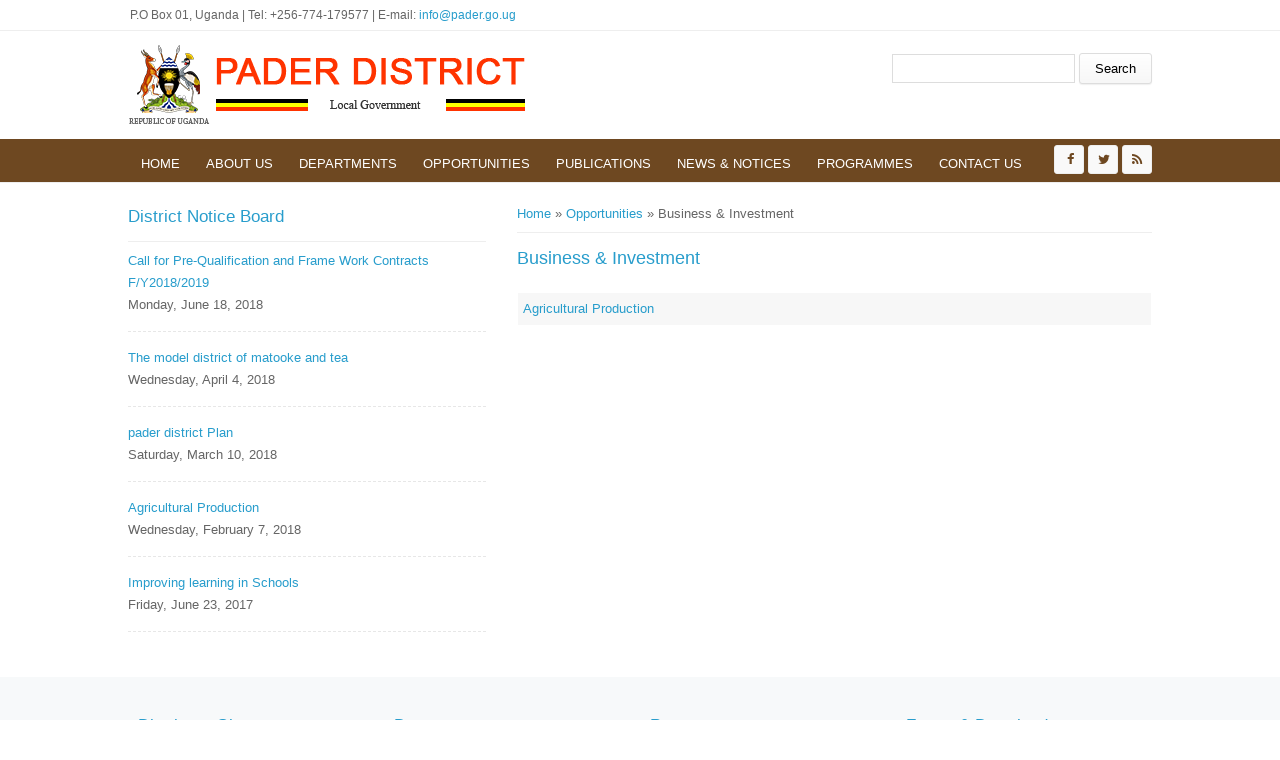

--- FILE ---
content_type: text/html; charset=utf-8
request_url: https://pader.go.ug/business
body_size: 4302
content:
<!DOCTYPE html>
<head>
<meta charset="utf-8" />
<meta name="Generator" content="Drupal 7 (http://drupal.org)" />
<meta name="viewport" content="width=device-width" />
<link rel="shortcut icon" href="https://pader.go.ug/sites/all/themes/lgs/favicon.ico" type="image/vnd.microsoft.icon" />
<title>Business &amp; Investment | Pader District</title>
<style type="text/css" media="all">
@import url("https://pader.go.ug/modules/system/system.base.css?rfxwl6");
@import url("https://pader.go.ug/modules/system/system.menus.css?rfxwl6");
@import url("https://pader.go.ug/modules/system/system.messages.css?rfxwl6");
@import url("https://pader.go.ug/modules/system/system.theme.css?rfxwl6");
</style>
<style type="text/css" media="all">
@import url("https://pader.go.ug/modules/comment/comment.css?rfxwl6");
@import url("https://pader.go.ug/sites/all/modules/date/date_api/date.css?rfxwl6");
@import url("https://pader.go.ug/sites/all/modules/date/date_popup/themes/datepicker.1.7.css?rfxwl6");
@import url("https://pader.go.ug/modules/field/theme/field.css?rfxwl6");
@import url("https://pader.go.ug/modules/node/node.css?rfxwl6");
@import url("https://pader.go.ug/modules/search/search.css?rfxwl6");
@import url("https://pader.go.ug/modules/user/user.css?rfxwl6");
@import url("https://pader.go.ug/sites/all/modules/views/css/views.css?rfxwl6");
</style>
<style type="text/css" media="all">
@import url("https://pader.go.ug/sites/all/modules/ctools/css/ctools.css?rfxwl6");
</style>
<style type="text/css" media="all">
@import url("https://pader.go.ug/sites/all/themes/lgs/css/font-awesome.css?rfxwl6");
@import url("https://pader.go.ug/sites/all/themes/lgs/css/style.css?rfxwl6");
@import url("https://pader.go.ug/sites/all/themes/lgs/css/media.css?rfxwl6");
</style>
<script type="text/javascript" src="https://pader.go.ug/sites/all/modules/jquery_update/replace/jquery/1.10/jquery.min.js?v=1.10.2"></script>
<script type="text/javascript" src="https://pader.go.ug/misc/jquery-extend-3.4.0.js?v=1.10.2"></script>
<script type="text/javascript" src="https://pader.go.ug/misc/jquery-html-prefilter-3.5.0-backport.js?v=1.10.2"></script>
<script type="text/javascript" src="https://pader.go.ug/misc/jquery.once.js?v=1.2"></script>
<script type="text/javascript" src="https://pader.go.ug/misc/drupal.js?rfxwl6"></script>
<script type="text/javascript" src="https://pader.go.ug/sites/all/modules/admin_menu/admin_devel/admin_devel.js?rfxwl6"></script>
<script type="text/javascript" src="https://pader.go.ug/sites/all/themes/lgs/js/custom.js?rfxwl6"></script>
<script type="text/javascript">
<!--//--><![CDATA[//><!--
jQuery.extend(Drupal.settings, {"basePath":"\/","pathPrefix":"","setHasJsCookie":0,"ajaxPageState":{"theme":"medical_zymphonies_theme","theme_token":"n6WdphyAAELpoKP-OVuI1TSkNvY7RDRtK2f6-M6fgbc","js":{"sites\/all\/modules\/jquery_update\/replace\/jquery\/1.10\/jquery.min.js":1,"misc\/jquery-extend-3.4.0.js":1,"misc\/jquery-html-prefilter-3.5.0-backport.js":1,"misc\/jquery.once.js":1,"misc\/drupal.js":1,"sites\/all\/modules\/admin_menu\/admin_devel\/admin_devel.js":1,"sites\/all\/themes\/lgs\/js\/custom.js":1},"css":{"modules\/system\/system.base.css":1,"modules\/system\/system.menus.css":1,"modules\/system\/system.messages.css":1,"modules\/system\/system.theme.css":1,"modules\/comment\/comment.css":1,"sites\/all\/modules\/date\/date_api\/date.css":1,"sites\/all\/modules\/date\/date_popup\/themes\/datepicker.1.7.css":1,"modules\/field\/theme\/field.css":1,"modules\/node\/node.css":1,"modules\/search\/search.css":1,"modules\/user\/user.css":1,"sites\/all\/modules\/views\/css\/views.css":1,"sites\/all\/modules\/ctools\/css\/ctools.css":1,"sites\/all\/themes\/lgs\/css\/font-awesome.css":1,"sites\/all\/themes\/lgs\/css\/style.css":1,"sites\/all\/themes\/lgs\/css\/media.css":1}},"urlIsAjaxTrusted":{"\/business":true}});
//--><!]]>
</script>
<!--[if lt IE 9]><script src="http://html5shiv.googlecode.com/svn/trunk/html5.js"></script><![endif]-->
</head>
<body class="html not-front not-logged-in one-sidebar sidebar-first page-business">
    
<div class="user-menu-wrapper clearfix">
  <div class="full-wrap">
    <div class="region region-contactno">
  <div id="block-block-1" class="block block-block">

      
  <div class="content">
     <div>P.O Box 01, Uganda | Tel: +256-774-179577 | E-mail: <a href="/cdn-cgi/l/email-protection#ff96919990bf8f9e9b9a8dd19890d18a98"><span class="__cf_email__" data-cfemail="4a23242c250a3a2b2e2f38642d25643f2d">[email&#160;protected]</span></a></div>
   </div>
  
</div> <!-- /.block -->
</div>
 <!-- /.region -->
      </div>
</div>

<!-- header -->

<div id="header_wrapper">

  <header id="header" class="clearfix">
    <div class="top_left">
              <div id="logo"><a href="/" title="Home"><img src="https://pader.go.ug/sites/all/themes/lgs/logo.png"/></a></div>
      
      <h1 id="site-title">
        <a href="/" title="Home"></a>
        <div id="site-description"></div>
      </h1>
    </div>

    <div class="top_right"><div class="region region-search">
  <div id="block-search-form" class="block block-search">

      
  <div class="content">
    <form action="/business" method="post" id="search-block-form" accept-charset="UTF-8"><div><div class="container-inline">
      <h2 class="element-invisible">Search form</h2>
    <div class="form-item form-type-textfield form-item-search-block-form">
  <label class="element-invisible" for="edit-search-block-form--2">Search </label>
 <input title="Enter the terms you wish to search for." type="text" id="edit-search-block-form--2" name="search_block_form" value="" size="15" maxlength="128" class="form-text" />
</div>
<div class="form-actions form-wrapper" id="edit-actions"><input type="submit" id="edit-submit" name="op" value="Search" class="form-submit" /></div><input type="hidden" name="form_build_id" value="form-KRSaselMSDXaGvMm3Et0c4V5wPy5TqfSgj8b757pzaM" />
<input type="hidden" name="form_id" value="search_block_form" />
</div>
</div></form>  </div>
  
</div> <!-- /.block -->
</div>
 <!-- /.region -->
</div>

  </header>

  <div class="menu-wrap">
    <div class="full-wrap clearfix">

      <!-- Social Links -->
              <span class="social-icons">
         <ul>
          <li><a class="fb" href="#" target="_blank" rel="me"><i class="fa fa-facebook"></i></a></li>
          <li><a class="twitter" href="#" target="_blank" rel="me"><i class="fa fa-twitter"></i></a></li>
          <li><a class="rss" href="/rss.xml"><i class="fa fa-rss"></i></a></li>
         </ul>
        </span>
            <!-- End Social Links -->

      <nav id="main-menu"  role="navigation">
        <a class="nav-toggle" href="#">Menu</a>
        <div class="menu-navigation-container">
          <ul class="menu"><li class="first leaf"><a href="/">Home</a></li>
<li class="expanded"><a href="/about-us" title="">About us</a><ul class="menu"><li class="first leaf"><a href="/lg/overview">District Overview</a></li>
<li class="leaf"><a href="/lg/political-and-administrative-structure">Administrative Structure</a></li>
<li class="leaf"><a href="/lg/location-size">Location &amp; Size</a></li>
<li class="leaf"><a href="/lg/population-culture">Population &amp; Culture</a></li>
<li class="last leaf"><a href="/lg/vision-mission">Vision &amp; Mission</a></li>
</ul></li>
<li class="expanded"><a href="/departments" title="">Departments</a><ul class="menu"><li class="first leaf"><a href="/dept/administration">Administration</a></li>
<li class="leaf"><a href="/dept/education">Education</a></li>
<li class="leaf"><a href="/dept/health">Health</a></li>
<li class="leaf"><a href="/dept/human-resources">Human Resources</a></li>
<li class="leaf"><a href="/dept/planning">Planning</a></li>
<li class="last leaf"><a href="/dept/production-and-marketing">Production and Marketing</a></li>
</ul></li>
<li class="expanded active-trail"><a href="/opportunities" title="" class="active-trail">Opportunities</a><ul class="menu"><li class="first leaf"><a href="/jobs">Jobs</a></li>
<li class="leaf"><a href="/Tenders">Tenders</a></li>
<li class="leaf"><a href="/Tourism">Tourism</a></li>
<li class="leaf active-trail"><a href="/business" class="active-trail active">Business &amp; Investment</a></li>
<li class="last leaf"><a href="/service">Service to People</a></li>
</ul></li>
<li class="expanded"><a href="/publications" title="">Publications</a><ul class="menu"><li class="first leaf"><a href="/Forms">Forms</a></li>
<li class="leaf"><a href="/Reports">Reports</a></li>
<li class="leaf"><a href="/Statistics">Statistics</a></li>
<li class="last leaf"><a href="/laws">Laws &amp; Regulations</a></li>
</ul></li>
<li class="expanded"><a href="/news-notices" title="">News &amp; Notices</a><ul class="menu"><li class="first leaf"><a href="/announcement">Announcements</a></li>
<li class="leaf"><a href="/News">News</a></li>
<li class="last leaf"><a href="/events">Upcoming Events</a></li>
</ul></li>
<li class="expanded"><a href="/programmes" title="">Programmes</a><ul class="menu"><li class="first last leaf"><a href="/programme/operation-wealth-creation">Operation Wealth Creation</a></li>
</ul></li>
<li class="last leaf"><a href="/contact" title="">Contact us</a></li>
</ul>        </div>
        <div class="clear"></div>
      </nav>
      
    </div>
  </div>

</div>

<!-- End Header -->


<div id="page-wrap">

  
  
  <div id="container">
    <div class="container-wrap">
      <div class="content-sidebar-wrap">
        <div id="content">

                      <div id="breadcrumbs">
              <h2 class="element-invisible">You are here</h2><nav class="breadcrumb"><a href="/">Home</a> » <a href="/opportunities" title="">Opportunities</a> » Business &amp; Investment</nav>            </div>
          
          <section id="post-content" role="main">
                                                  <h1 class="page-title">Business &amp; Investment</h1>
                                                                        <div class="region region-content">
  <div id="block-system-main" class="block block-system">

      
  <div class="content">
    <div class="view view-opportunities view-id-opportunities view-display-id-page_4 view-dom-id-e1d2d8a24adc7914dff5cabeb127632b">
        
  
  
      <div class="view-content">
        <div class="views-row views-row-1 views-row-odd views-row-first views-row-last">
      
  <div class="views-field views-field-title">        <span class="field-content"><a href="/opportunites/agricultural-production">Agricultural Production</a></span>  </div>  </div>
    </div>
  
  
  
  
  
  
</div>  </div>
  
</div> <!-- /.block -->
</div>
 <!-- /.region -->
          </section>
        </div>
      
                  <aside id="sidebar-first" role="complementary"><div class="region region-sidebar-first">
  <div id="block-views-district-notice-board-block" class="block block-views">

        <h2 >District Notice Board</h2>
    
  <div class="content">
    <div class="view view-district-notice-board view-id-district_notice_board view-display-id-block view-dom-id-2f8d2e4b2308c20114a8b9bb18f029d6">
        
  
  
      <div class="view-content">
        <div class="views-row views-row-1">
      
  <div class="views-field views-field-title">        <span class="field-content"><a href="/opportunites/call-pre-qualification-and-frame-work-contracts-fy20182019">Call for Pre-Qualification and Frame Work Contracts F/Y2018/2019</a></span>  </div>  
  <div class="views-field views-field-field-date">        <div class="field-content"><div id="d1"><span class="date-display-single" property="dc:date" datatype="xsd:dateTime" content="2018-06-18T00:00:00+03:00">Monday, June 18, 2018</span></div></div>  </div>  </div>
  <div class="views-row views-row-2">
      
  <div class="views-field views-field-title">        <span class="field-content"><a href="/news/the-model-district-of-matooke-and-tea">The model district of matooke and tea</a></span>  </div>  
  <div class="views-field views-field-field-date">        <div class="field-content"><div id="d1"><span class="date-display-single" property="dc:date" datatype="xsd:dateTime" content="2018-04-04T00:00:00+03:00">Wednesday, April 4, 2018</span></div></div>  </div>  </div>
  <div class="views-row views-row-3">
      
  <div class="views-field views-field-title">        <span class="field-content"><a href="/news/pader-district-plan">pader district Plan</a></span>  </div>  
  <div class="views-field views-field-field-date">        <div class="field-content"><div id="d1"><span class="date-display-single" property="dc:date" datatype="xsd:dateTime" content="2018-03-10T00:00:00+03:00">Saturday, March 10, 2018</span></div></div>  </div>  </div>
  <div class="views-row views-row-4">
      
  <div class="views-field views-field-title">        <span class="field-content"><a href="/opportunites/agricultural-production">Agricultural Production</a></span>  </div>  
  <div class="views-field views-field-field-date">        <div class="field-content"><div id="d1"><span class="date-display-single" property="dc:date" datatype="xsd:dateTime" content="2018-02-07T00:00:00+03:00">Wednesday, February 7, 2018</span></div></div>  </div>  </div>
  <div class="views-row views-row-5">
      
  <div class="views-field views-field-title">        <span class="field-content"><a href="/opportunites/improving-learning-schools">Improving learning in Schools</a></span>  </div>  
  <div class="views-field views-field-field-date">        <div class="field-content"><div id="d1"><span class="date-display-single" property="dc:date" datatype="xsd:dateTime" content="2017-06-23T00:00:00+03:00">Friday, June 23, 2017</span></div></div>  </div>  </div>
    </div>
  
  
  
  
  
  
</div>  </div>
  
</div> <!-- /.block -->
</div>
 <!-- /.region -->
</aside>
              
        </div>

        
    </div>
  </div>
</div>



<!-- Footer -->

<div id="footer">

   
    <div id="footer-area" class="full-wrap clearfix">
            <div class="column"><div class="region region-footer-first">
  <div id="block-views-about-us-block" class="block block-views">

        <h2 >District at Glance</h2>
    
  <div class="content">
    <div class="view view-about-us view-id-about_us view-display-id-block view-dom-id-13b4f6a68111255658a4f8e66ffe4352">
        
  
  
      <div class="view-content">
        <div class="views-row views-row-1 views-row-odd views-row-first">
      
  <div class="views-field views-field-title">        <span class="field-content"><a href="/lg/vision-mission">Vision &amp; Mission</a></span>  </div>  </div>
  <div class="views-row views-row-2 views-row-even">
      
  <div class="views-field views-field-title">        <span class="field-content"><a href="/lg/overview">Overview</a></span>  </div>  </div>
  <div class="views-row views-row-3 views-row-odd">
      
  <div class="views-field views-field-title">        <span class="field-content"><a href="/lg/political-and-administrative-structure">Political and Administrative Structure</a></span>  </div>  </div>
  <div class="views-row views-row-4 views-row-even">
      
  <div class="views-field views-field-title">        <span class="field-content"><a href="/lg/population-culture"> Population &amp; Culture</a></span>  </div>  </div>
  <div class="views-row views-row-5 views-row-odd views-row-last">
      
  <div class="views-field views-field-title">        <span class="field-content"><a href="/lg/location-size"> Location &amp; Size</a></span>  </div>  </div>
    </div>
  
  
  
  
  
  
</div>  </div>
  
</div> <!-- /.block -->
</div>
 <!-- /.region -->
</div>
                  <div class="column two"><div class="region region-footer-second">
  <div id="block-views-departments-block" class="block block-views">

        <h2 >Departments</h2>
    
  <div class="content">
    <div class="view view-departments view-id-departments view-display-id-block view-dom-id-b2ddf560e87e6613efc0c2bad285ea45">
        
  
  
      <div class="view-content">
      <div class="item-list">    <ul>          <li class="views-row views-row-1 views-row-odd views-row-first">  
  <div class="views-field views-field-title">        <span class="field-content"><a href="/dept/administration">Administration</a></span>  </div></li>
          <li class="views-row views-row-2 views-row-even">  
  <div class="views-field views-field-title">        <span class="field-content"><a href="/dept/human-resources">Human Resources</a></span>  </div></li>
          <li class="views-row views-row-3 views-row-odd">  
  <div class="views-field views-field-title">        <span class="field-content"><a href="/dept/planning">Planning</a></span>  </div></li>
          <li class="views-row views-row-4 views-row-even">  
  <div class="views-field views-field-title">        <span class="field-content"><a href="/dept/health">Health</a></span>  </div></li>
          <li class="views-row views-row-5 views-row-odd">  
  <div class="views-field views-field-title">        <span class="field-content"><a href="/dept/education">Education</a></span>  </div></li>
          <li class="views-row views-row-6 views-row-even views-row-last">  
  <div class="views-field views-field-title">        <span class="field-content"><a href="/dept/production-and-marketing">Production and Marketing</a></span>  </div></li>
      </ul></div>    </div>
  
  
  
  
  
  
</div>  </div>
  
</div> <!-- /.block -->
</div>
 <!-- /.region -->
</div>
                  <div class="column"><div class="region region-footer-third">
  <div id="block-views-projects-block" class="block block-views">

        <h2 >Programmes</h2>
    
  <div class="content">
    <div class="view view-projects view-id-projects view-display-id-block view-dom-id-950463df69eb2af3de42a4acd7586653">
        
  
  
      <div class="view-content">
        <div class="views-row views-row-1 views-row-odd views-row-first views-row-last">
      
  <div class="views-field views-field-title">        <span class="field-content"><a href="/programme/operation-wealth-creation">Operation Wealth Creation</a></span>  </div>  </div>
    </div>
  
  
  
  
  
  
</div>  </div>
  
</div> <!-- /.block -->
</div>
 <!-- /.region -->
</div>
                  <div class="column"><div class="region region-footer-forth">
  <div id="block-views-publications-block" class="block block-views">

        <h2 >Forms &amp; Downloads</h2>
    
  <div class="content">
    <div class="view view-publications view-id-publications view-display-id-block view-dom-id-7b40f182e98b57e658fdb8c04563cef3">
        
  
  
      <div class="view-content">
        <div class="views-row views-row-1 views-row-odd views-row-first views-row-last">
      
  <div class="views-field views-field-title">        <span class="field-content"><a href="/publications/pader-district-local-government-statistics-sample">Pader district local government statistics sample</a></span>  </div>  </div>
    </div>
  
  
  
  
  
  
</div>  </div>
  
</div> <!-- /.block -->
</div>
 <!-- /.region -->
</div>
          </div>
  
  <div class="footer_credit">
      
    <div id="copyright" class="full-wrap clearfix">
      <p class="copyright">Copyright &copy; 2026, Pader District LG</p> 
      <p class="credits"> With Support from <a href="http://www.nita.go.ug">NITA-U</a></p>
    </div>
  </div>

</div>

<!-- End Footer -->  <script data-cfasync="false" src="/cdn-cgi/scripts/5c5dd728/cloudflare-static/email-decode.min.js"></script><script defer src="https://static.cloudflareinsights.com/beacon.min.js/vcd15cbe7772f49c399c6a5babf22c1241717689176015" integrity="sha512-ZpsOmlRQV6y907TI0dKBHq9Md29nnaEIPlkf84rnaERnq6zvWvPUqr2ft8M1aS28oN72PdrCzSjY4U6VaAw1EQ==" data-cf-beacon='{"version":"2024.11.0","token":"ff5ee06bff04465db7bba0d417e0484e","r":1,"server_timing":{"name":{"cfCacheStatus":true,"cfEdge":true,"cfExtPri":true,"cfL4":true,"cfOrigin":true,"cfSpeedBrain":true},"location_startswith":null}}' crossorigin="anonymous"></script>
</body>
</html>